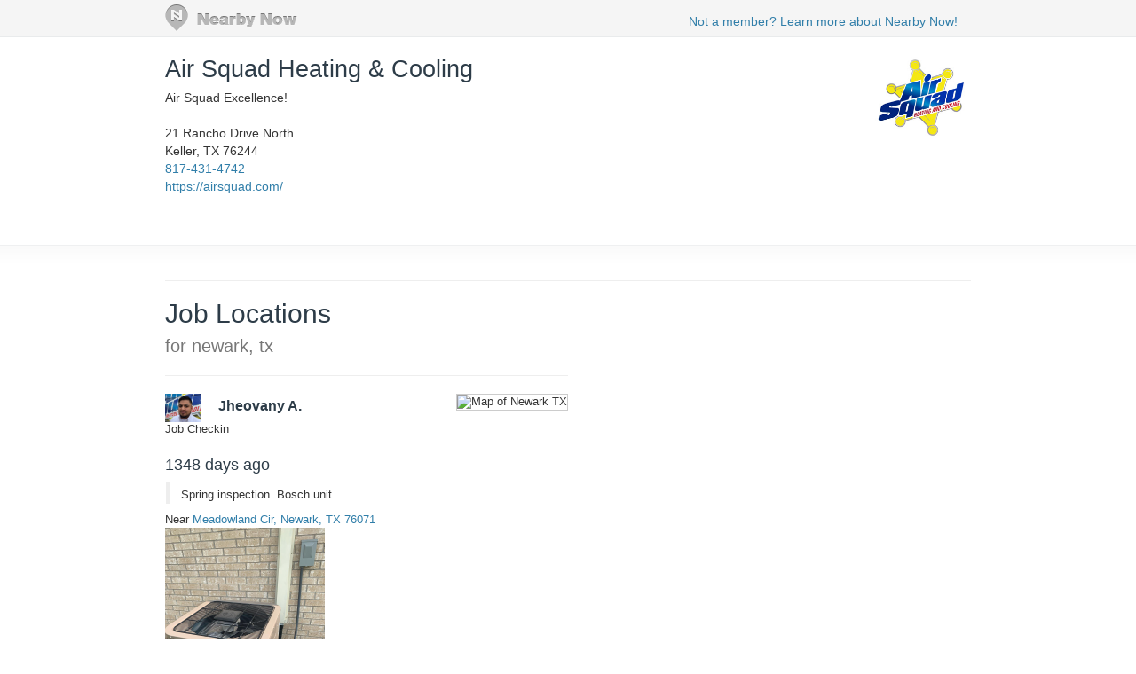

--- FILE ---
content_type: text/html; charset=utf-8
request_url: https://www.nearbynow.co/profile/air-conditioning-residential/air-squad-heating-cooling/tx/newark?UserCheckin_id=8703230
body_size: 10180
content:

<!DOCTYPE html>
<html lang="en">
    <head>
        <title>Real-time Service Area for Air Squad Heating &amp; Cooling - newark, tx</title>

        <meta charset="utf-8" />
	    <meta name="viewport" content="initial-scale=1.5, user-scalable=no" />

	    
                <meta property="og:title" content="Air Squad Heating &amp; Cooling Job Location Near Meadowland Cir, Newark, TX 76071" />
                <meta property="og:url" content="https://www.nearbynow.co/profile/air-conditioning-residential/air-squad-heating-cooling/tx/newark?usercheckin_id=8703230" />
                    <meta property="og:type" content="article" />
                        <meta property="og:image" content="https://s3.amazonaws.com/static.sidebox.com/17EB3311-823E-44F8-802D-666E3FF6900C/2042409.jpg" />
                <meta property="og:site_name" content="Nearby Now" />
                <meta property="fb:app_id" content="277739382282184" />
                <meta property="og:description" content="Spring inspection. Bosch unit" />

        	    
	    <link rel="shortcut icon" href="/favicon.ico" />
	    <link rel="canonical" href="https://www.nearbynow.co/profile/air-conditioning-residential/air-squad-heating-cooling/tx/newark" />

        <link href="/Content/bootstrap.3.2.0.min.css" rel="stylesheet" type="text/css" />
        <link href="/Content/profile.css" rel="stylesheet" type="text/css" />
        
        
        <!-- Facebook Pixel Code -->
    <script>
        !function (f, b, e, v, n, t, s) {
            if (f.fbq) return; n = f.fbq = function () {
                n.callMethod ?
                n.callMethod.apply(n, arguments) : n.queue.push(arguments)
            }; if (!f._fbq) f._fbq = n;
            n.push = n; n.loaded = !0; n.version = '2.0'; n.queue = []; t = b.createElement(e); t.async = !0;
            t.src = v; s = b.getElementsByTagName(e)[0]; s.parentNode.insertBefore(t, s)
        }(window,
        document, 'script', 'https://connect.facebook.net/en_US/fbevents.js');

        fbq('init', '300396030137821');
        fbq('track', "PageView");</script>
    <noscript><img height="1" width="1" style="display:none" src="https://www.facebook.com/tr?id=300396030137821&ev=PageView&noscript=1"/></noscript>
    <!-- End Facebook Pixel Code -->
    </head>

    <body>
        <div class="nntopbar">
            <div class="width-constraint">
                <a href="/">
                    <img alt="Nearby Now Logo" src="https://s3.amazonaws.com/cdn.nearbynow.co/images/nbn_logo_gray_teardrop_translucent.png" class="logo">
                </a>
                <ul class="nav secondary-nav pull-right">
                    <li style="padding-top: 4px;"><a class="new-signup" rel="nofollow" href="https://www.nearbynow.co/?source=profile">Not a member? Learn more about Nearby Now!</a></li>
                </ul>
            </div>
        </div>

        <div style="clear: both;"></div>

        <div class="content width-fix">
            <div class="row width-fix">
                



<div itemscope="" itemtype="https://schema.org/LocalBusiness" class="row hidden-xs width-constraint">
    <div class="business-name">
        <h1 itemprop="name" style="margin-bottom: 8px;">
            <a href="https://www.nearbynow.co/profile/air-conditioning-residential/air-squad-heating-cooling">Air Squad Heating &amp; Cooling</a>
        </h1>

            <div><span>Air Squad Excellence! </span></div>

        <br />
        <div style="margin-bottom: 16px">
            <div itemprop="address" itemscope="" itemtype="https://schema.org/PostalAddress">
                <span itemprop="streetAddress">21 Rancho Drive North</span><br />
                <span itemprop="addressLocality">Keller</span>,
                <span itemprop="addressRegion">TX</span>
                <span itemprop="postalCode">76244</span>
            </div>

                <a itemprop="telephone" href="callto:817-431-4742">817-431-4742</a><br />

                <a itemprop="url" href="https://airsquad.com/" target="_blank">https://airsquad.com/</a>
        </div>
    </div>

        <div class="pull-right" style="text-align:right; margin-top: 16px;">
            <img class="img-responsive" itemprop="logo" src="https://s3.amazonaws.com/static.sidebox.com/17EB3311-823E-44F8-802D-666E3FF6900C/avatar/1273808.jpg" title="Air Squad Heating &amp; Cooling" alt="Air Squad Heating &amp; Cooling" style="max-width: 280px; max-height: 100px; margin-bottom: 8px;" />
        </div>
</div>

<img class="banner img-responsive visible-xs" src="https://s3.amazonaws.com/static.sidebox.com/17EB3311-823E-44F8-802D-666E3FF6900C/avatar/1273808.jpg" title="Air Squad Heating &amp; Cooling" style="max-width: 240px; margin: 0 auto; margin-top: 16px;" />

<div itemscope="" itemtype="https://schema.org/LocalBusiness" class="row visible-xs width-constraint">
    <div class="business-name" style="max-width: 100%;">
        <h1 itemprop="name" style="margin-bottom: 8px;">
            <a href="https://www.nearbynow.co/profile/air-conditioning-residential/air-squad-heating-cooling">Air Squad Heating &amp; Cooling</a>
        </h1>
    </div>
</div>

<div class="row visible-xs width-constraint">
    <style>#tn4sSpSc {display: none;}</style>
    <div style="margin-bottom: 16px">
        <div itemprop="address" itemscope="" itemtype="https://schema.org/PostalAddress">
            <span itemprop="streetAddress">21 Rancho Drive North</span><br />
            <span itemprop="addressLocality">Keller</span>,
            <span itemprop="addressRegion">TX</span>
            <span itemprop="postalCode">76244</span>
        </div>

            <a itemprop="telephone" href="callto:817-431-4742">817-431-4742</a><br />

            <a itemprop="url" href="https://airsquad.com/" target="_blank">https://airsquad.com/</a>
    </div>
</div>



<div class="activity-fold">

    <div class="row width-constraint">


        <div style="clear:both;"></div>
        <hr />
    </div>

    <div class="width-constraint">
                <div class="col-sm-6" style="padding: 0px">
                    
<div class="nn-samap-outer-cont" style="text-align: left; padding-left: 0px">
	<div class="nn-samap-inner-cont">
	<h2>Job Locations<br /><small> for newark, tx</small></h2>

		<div class="nn-samap-cont" itemscope itemtype="https://schema.org/UserCheckins">
			<hr />
			<div class="nn-samap-header">
				<div class="nn-samap-map-cont">
					<img class="nn-samap-map" src="https://maps.googleapis.com/maps/api/staticmap?key=AIzaSyCLg5WTMSPSOkmmzaN7HJH4N8yW31xuQvw&center=32.9875,-97.455&zoom=14&markers=color:blue|32.9875,-97.455&size=200x125" title="Map of Newark TX" alt="Map of Newark TX"/>
				</div>
			    
                <img src="https://s3.amazonaws.com/static.sidebox.com/user/avatar/1287327.jpg" class="nn-samap-gravatar" title="Jheovany A." alt="Jheovany A."/>

				<h3 itemprop="attendee">Jheovany A.</h3><br />
                <span itemprop="name">Job Checkin</span><br />
				<h4><time itemprop="startDate" datetime="2022-05-09T15:45:13.0800000">1348 days ago</time></h4>
				    <p itemprop="description" class="nn-samap-body">
					    Spring inspection. Bosch unit
				    </p>
				<div class="nn-samap-near" itemprop="location" itemscope itemtype="https://schema.org/Place">
					Near <a href="https://www.nearbynow.co/profile/air-conditioning-residential/air-squad-heating-cooling/tx/newark?UserCheckin_id=8703230"> <span>Meadowland Cir, </span><span>Newark</span>, <span>TX</span> <span>76071</span></a>
					<div itemprop="geo" itemscope itemtype="https://schema.org/GeoCoordinates" >
						<meta itemprop="latitude" content="32.9875" />
						<meta itemprop="longitude" content="-97.455" />
					</div>
				</div>
				<div style="clear: both;"></div>
                                <img itemprop="image" src="https://s3.amazonaws.com/static.sidebox.com/17EB3311-823E-44F8-802D-666E3FF6900C/2042409.jpg" alt="Spring inspection. Bosch unit" title="Spring inspection. Bosch unit" class="nn-samap-ci-image" />
			</div>
		</div>
	</div>
</div>


                    <!-- Check-in Sidebar -->
<ins class="adsbygoogle"
     style="display:inline-block;width:300px;height:600px"
     data-ad-client="ca-pub-5290926104965240"
     data-ad-slot="8063135013"></ins>
<script>
(adsbygoogle = window.adsbygoogle || []).push({});
</script>
                </div>
    </div>
</div>


            </div>
        </div>

        <footer>
            <div class="width-constraint">
                <p>&copy; <a href="https://www.nearbynow.co/">Nearby Now</a>, 2026</p>
            </div>
        </footer>

        <input type="hidden" id="vst" value="19afe170-6e02-4ce7-bfff-27f4837ccd37" />
        <input type="hidden" id="svc" value="air-conditioning-residential" />

        
        <script src="/Scripts/jquery-1.9.1.min.js" type="text/javascript"></script>
        <script src="/Scripts/modernizr-1.7.min.js" type="text/javascript"></script>
        <script src="/Scripts/bootstrap.3.2.0.min.js" type="text/javascript"></script>


<div id="fb-root"></div>
<script>
    window.fbAsyncInit = function () {
        FB.init({ appId: '277739382282184', status: true, xfbml: true, version: 'v2.1' });
    };
    (function () {
        if (document.getElementById('facebook-jssdk')) { return; }
        var firstScriptElement = document.getElementsByTagName('script')[0];
        var facebookJS = document.createElement('script');
        facebookJS.id = 'facebook-jssdk';
        facebookJS.src = '//connect.facebook.net/en_US/all.js';
        firstScriptElement.parentNode.insertBefore(facebookJS, firstScriptElement);
    }());
</script>
<!-- Google tag (gtag.js) -->
<script async src="https://www.googletagmanager.com/gtag/js?id=G-XNQ7G02MYW"></script>
<script>
    window.dataLayer = window.dataLayer || [];
    function gtag() { dataLayer.push(arguments); }
    gtag('js', new Date());

    gtag('config', 'G-XNQ7G02MYW');
</script>
    </body>
</html>